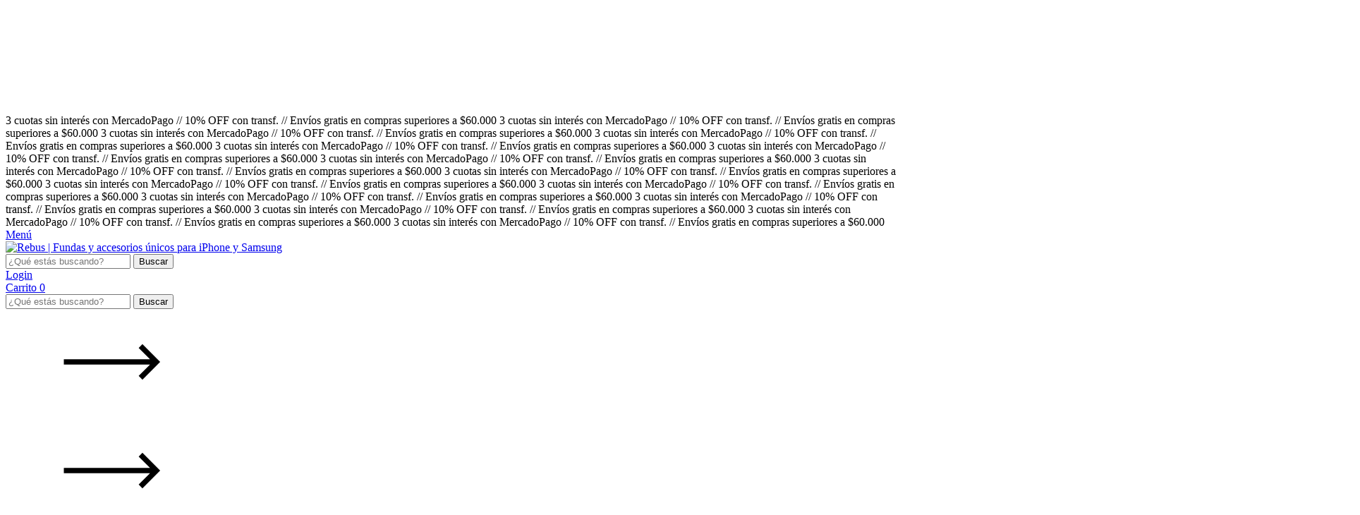

--- FILE ---
content_type: text/plain
request_url: https://www.google-analytics.com/j/collect?v=1&_v=j102&a=1218519818&t=pageview&_s=1&dl=https%3A%2F%2Fwww.rebus-shop.com.ar%2Fproductos%2Fcable-bite-brick-protector%2F&ul=en-us%40posix&dt=Cable%20Bite%20y%20Protector%20de%20Brick%20Apple%2020W&sr=1280x720&vp=1280x720&_u=aGBAgEIJAAAAACAMI~&jid=1490177545&gjid=1335306887&cid=726226010.1769103317&tid=UA-198170268-1&_gid=1724570631.1769103317&_slc=1&pa=detail&pr1id=173048351&pr1nm=Cable%20bite%20%2B%20Brick%20protector&pr1ps=1&z=325729103
body_size: -452
content:
2,cG-8ZLTVF3DLE